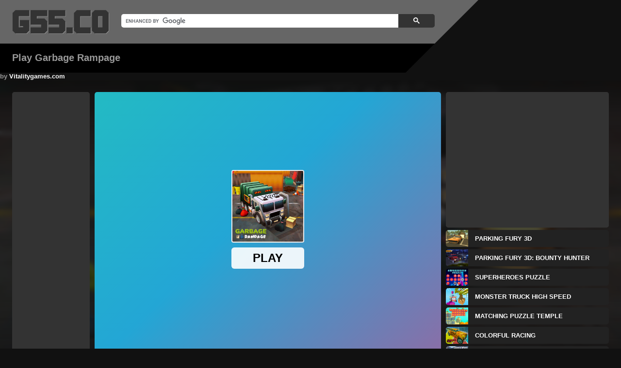

--- FILE ---
content_type: text/html; charset=UTF-8
request_url: https://g55.co/games/garbage-rampage/
body_size: 4059
content:
<!DOCTYPE html>
<html lang="en">
<head>
<meta charset="utf-8">
<title>&#9654; Play Garbage Rampage on G55.CO</title>
<meta name="description" content="Garbage Rampage is a thrilling driving game where players take on the role of a garbage truck driver tasked with cleaning up the city's streets. The objective of the game is to collect as much junk as possible while driving through the city and disposing of it in the designated areas. Players must navigate through the busy streets of the city, avoiding obstacles and other vehicles, and collecting as much garbage as possible. As they progress through the levels, the amount of garbage they need to collect increases, making the game more challenging. One of the key challenges of the game is managing the fuel of the garbage truck. Players must collect fuel canisters that are scattered throughout the city to keep their truck running. Running out of fuel will result in the game ending, so players must balance their collection of garbage with their need for fuel. The game features simple and intuitive controls that allow players to focus on the gameplay. The graphics are vibrant and colorful, making the game visually appealing, and the sound effects add to the excitement and sense of urgency. Overall, Garbage Rampage is a fun and challenging game that will keep players engaged and entertained for hours as they race to clean up the city's streets.">
<meta name="keywords" content="Garbage Rampage">
<link rel="canonical" href="https://g55.co/games/garbage-rampage/">
<link rel="image_src" href="https://cdn.g55.co/wp-content/uploads/garbage-rampage.png">
<link rel="stylesheet" href="//g55.co/wp-content/themes/g55-min/style.css">
<link rel="preload" href="//g55.co/wp-content/themes/g55-min/icons.css" as="style" onload="this.onload=null;this.rel='stylesheet'">
<script async src="https://pagead2.googlesyndication.com/pagead/js/adsbygoogle.js?client=ca-pub-4677496585017452" crossorigin="anonymous"></script>
<script async src="https://www.googletagmanager.com/gtag/js?id=G-BV72Y8RMLN"></script>
<script>
  window.dataLayer = window.dataLayer || [];
  function gtag(){dataLayer.push(arguments);}
  gtag('js', new Date());

  gtag('config', 'G-BV72Y8RMLN');
</script>
<script>
  (function() {
    var cx = 'partner-pub-6180203036822393:4728109199';
    var gcse = document.createElement('script');
    gcse.type = 'text/javascript';
    gcse.async = true;
    gcse.src = 'https://cse.google.com/cse.js?cx=' + cx;
    var s = document.getElementsByTagName('script')[0];
    s.parentNode.insertBefore(gcse, s);
  })();
</script>
</head>

<body>
<table id="header">
<tr>
<td id="header-left">
<div class="gcse-searchbox-only"></div>
<a id="logo" href="https://g55.co/" title="G55.CO" target="_top"></a>
</td>
<td id="header-right"></td>
</tr>
</table>
<table id="title">
<tr>
<td id="title-left">
<span id="by">by <a href="https://g55.co/by/vitalitygames-com/" rel="tag">Vitalitygames.com</a></span>
<h1>Play Garbage Rampage</h1>
</td>
</tr>
</table>
<table id="content" style="background-image: url(https://cdn.g55.co/wp-content/uploads/garbage-rampage.png);">
<tr id="gradient-top">
<td id="gradient-bottom">
<div id="container">
<div id="tower_l" class="block"><script async src="//g55.co/wp-content/themes/g55-min/ads/160x600.js"></script></div>
<div id="game" class="block">
<button id="fullscreen" onclick="document.querySelector('#game iframe, #game ruffle-embed')?.requestFullscreen();" title="Fullscreen"></button>
<iframe sandbox="allow-scripts allow-same-origin allow-pointer-lock" src="https://html5.gamedistribution.com/396ef4a21f97424c83a053c97b3a070b/?gd_sdk_referrer_url=https://g55.co/games/garbage-rampage/"></iframe>
</div>
<div id="tower_r" class="block"><li id="ads" class="block"><script async src="//g55.co/wp-content/themes/g55-min/ads/336x280.js"></script></li>
<li><a class="tag" style="background-image: url(https://cdn.g55.co/wp-content/uploads/parking-fury-3d.png);" href="https://g55.co/games/parking-fury-3d/" title="Parking Fury 3D" target="_top">Parking Fury 3D</a></li>
<li><a class="tag" style="background-image: url(https://cdn.g55.co/wp-content/uploads/parking-fury-3d-bounty-hunter.png);" href="https://g55.co/games/parking-fury-3d-bounty-hunter/" title="Parking Fury 3D: Bounty Hunter" target="_top">Parking Fury 3D: Bounty Hunter</a></li>
<li><a class="tag" style="background-image: url(https://cdn.g55.co/wp-content/uploads/superheroes-puzzle.png);" href="https://g55.co/games/superheroes-puzzle/" title="SuperHeroes Puzzle" target="_top">SuperHeroes Puzzle</a></li>
<li><a class="tag" style="background-image: url(https://cdn.g55.co/wp-content/uploads/monster-truck-high-speed.png);" href="https://g55.co/games/monster-truck-high-speed/" title="Monster Truck High Speed" target="_top">Monster Truck High Speed</a></li>
<li><a class="tag" style="background-image: url(https://cdn.g55.co/wp-content/uploads/matching-puzzle-temple.png);" href="https://g55.co/games/matching-puzzle-temple/" title="Matching Puzzle Temple" target="_top">Matching Puzzle Temple</a></li>
<li><a class="tag" style="background-image: url(https://cdn.g55.co/wp-content/uploads/colorful-racing.png);" href="https://g55.co/games/colorful-racing/" title="Colorful Racing" target="_top">Colorful Racing</a></li>
<li><a class="tag" style="background-image: url(https://cdn.g55.co/wp-content/uploads/speed-moto-racing.png);" href="https://g55.co/games/speed-moto-racing/" title="Speed Moto Racing" target="_top">Speed Moto Racing</a></li>
<li><a class="tag" style="background-image: url(https://cdn.g55.co/wp-content/uploads/airplane-missile-escape.png);" href="https://g55.co/games/airplane-missile-escape/" title="Airplane Missile Escape" target="_top">Airplane Missile Escape</a></li>
</div>
</div>
</td>
</tr>
</table>
<table id="description">
<tr>
<td>
<h2>What is Garbage Rampage</h2>
<p class="description" onclick="this.classList.toggle('exp');">Garbage Rampage is a thrilling driving game where players take on the role of a garbage truck driver tasked with cleaning up the city's streets. The objective of the game is to collect as much junk as possible while driving through the city and disposing of it in the designated areas. Players must navigate through the busy streets of the city, avoiding obstacles and other vehicles, and collecting as much garbage as possible. As they progress through the levels, the amount of garbage they need to collect increases, making the game more challenging. One of the key challenges of the game is managing the fuel of the garbage truck. Players must collect fuel canisters that are scattered throughout the city to keep their truck running. Running out of fuel will result in the game ending, so players must balance their collection of garbage with their need for fuel. The game features simple and intuitive controls that allow players to focus on the gameplay. The graphics are vibrant and colorful, making the game visually appealing, and the sound effects add to the excitement and sense of urgency. Overall, Garbage Rampage is a fun and challenging game that will keep players engaged and entertained for hours as they race to clean up the city's streets.</p>
</td>
</tr>
</table>
<table id="more-games">
<tr>
<td>
<h3>Play More <a href="https://g55.co/c/driving/" title="Driving Games" target="_top">Driving Games</a> Like Garbage Rampage</h3>
<ul class="more-games">
<li><a class="tag" style="background-image: url(https://cdn.g55.co/wp-content/uploads/police-cars.png);" href="https://g55.co/games/police-cars/" title="Police Cars" target="_top">Police Cars</a></li>
<li><a class="tag" style="background-image: url(https://cdn.g55.co/wp-content/uploads/real-cargo-truck-simulator.png);" href="https://g55.co/games/real-cargo-truck-simulator/" title="Real Cargo Truck Simulator" target="_top">Real Cargo Truck Simulator</a></li>
<li><a class="tag" style="background-image: url(https://cdn.g55.co/wp-content/uploads/car-traffic-sim.png);" href="https://g55.co/games/car-traffic-sim/" title="Car Traffic Sim" target="_top">Car Traffic Sim</a></li>
<li><a class="tag" style="background-image: url(https://cdn.g55.co/wp-content/uploads/checkpoint-run.png);" href="https://g55.co/games/checkpoint-run/" title="Checkpoint Run" target="_top">Checkpoint Run</a></li>
<li><a class="tag" style="background-image: url(https://cdn.g55.co/wp-content/uploads/city-bus-simulator-3d.png);" href="https://g55.co/games/city-bus-simulator-3d/" title="City Bus Simulator 3D" target="_top">City Bus Simulator 3D</a></li>
<li><a class="tag" style="background-image: url(https://cdn.g55.co/wp-content/uploads/offroad-jeep-simulator.png);" href="https://g55.co/games/offroad-jeep-simulator/" title="Offroad Jeep Simulator" target="_top">Offroad Jeep Simulator</a></li>
<li><a class="tag" style="background-image: url(https://cdn.g55.co/wp-content/uploads/car-crash-simulator.png);" href="https://g55.co/games/car-crash-simulator/" title="Car Crash Simulator" target="_top">Car Crash Simulator</a></li>
<li><a class="tag" style="background-image: url(https://cdn.g55.co/wp-content/uploads/extreme-car-drift.png);" href="https://g55.co/games/extreme-car-drift/" title="Extreme Car Drift" target="_top">Extreme Car Drift</a></li>
<li><a class="tag" style="background-image: url(https://cdn.g55.co/wp-content/uploads/offroad-truck-race-extreme-3d.png);" href="https://g55.co/games/offroad-truck-race-extreme-3d/" title="Offroad Truck Race Extreme 3D" target="_top">Offroad Truck Race Extreme 3D</a></li>
<li><a class="tag" style="background-image: url(https://cdn.g55.co/wp-content/uploads/free-rally-two.png);" href="https://g55.co/games/free-rally-two/" title="Free Rally Two" target="_top">Free Rally Two</a></li>
<li><a class="tag" style="background-image: url(https://cdn.g55.co/wp-content/uploads/ambulance-driver-3d.png);" href="https://g55.co/games/ambulance-driver-3d/" title="Ambulance Driver 3D" target="_top">Ambulance Driver 3D</a></li>
<li><a class="tag" style="background-image: url(https://cdn.g55.co/wp-content/uploads/car-master.png);" href="https://g55.co/games/car-master/" title="Car Master" target="_top">Car Master</a></li>
<li><a class="tag" style="background-image: url(https://cdn.g55.co/wp-content/uploads/dirt-car-race-offroad.png);" href="https://g55.co/games/dirt-car-race-offroad/" title="Dirt Car Race Offroad" target="_top">Dirt Car Race Offroad</a></li>
<li><a class="tag" style="background-image: url(https://cdn.g55.co/wp-content/uploads/bus-simulator-city-driving.png);" href="https://g55.co/games/bus-simulator-city-driving/" title="Bus Simulator City Driving" target="_top">Bus Simulator City Driving</a></li>
<li><a class="tag" style="background-image: url(https://cdn.g55.co/wp-content/uploads/city-car-stunt.png);" href="https://g55.co/games/city-car-stunt/" title="City Car Stunt" target="_top">City Car Stunt</a></li>
<li><a class="tag" style="background-image: url(https://cdn.g55.co/wp-content/uploads/parking-space.png);" href="https://g55.co/games/parking-space/" title="Parking Space" target="_top">Parking Space</a></li>
<li><a class="tag" style="background-image: url(https://cdn.g55.co/wp-content/uploads/truck-simulator-arcade-championship-102716.png);" href="https://g55.co/games/truck-simulator-arcade-championship-102716/" title="Truck Simulator Arcade Championship" target="_top">Truck Simulator Arcade Championship</a></li>
<li><a class="tag" style="background-image: url(https://cdn.g55.co/wp-content/uploads/parking-fury-3d-bounty-hunter.png);" href="https://g55.co/games/parking-fury-3d-bounty-hunter/" title="Parking Fury 3D: Bounty Hunter" target="_top">Parking Fury 3D: Bounty Hunter</a></li>
<li><a class="tag" style="background-image: url(https://cdn.g55.co/wp-content/uploads/obstacle-cross-drive-simulator-92560.png);" href="https://g55.co/games/obstacle-cross-drive-simulator-92560/" title="Obstacle Cross Drive Simulator" target="_top">Obstacle Cross Drive Simulator</a></li>
<li><a class="tag" style="background-image: url(https://cdn.g55.co/wp-content/uploads/flying-car-game-police-games.png);" href="https://g55.co/games/flying-car-game-police-games/" title="Flying Car Game Police Games" target="_top">Flying Car Game Police Games</a></li>
</ul>
</td>
</tr>
</table>
<table id="menu">
<tr>
<td>
<h4>Discover All Games</h4>
<ul class="menu">
<li><a class="tag" id="io" href="https://g55.co/c/io/" title=".IO" target="_top">.IO</a></li>
<li><a class="tag" id="2-player" href="https://g55.co/c/2-player/" title="2 Player" target="_top">2 Player</a></li>
<li><a class="tag" id="action" href="https://g55.co/c/action/" title="Action" target="_top">Action</a></li>
<li><a class="tag" id="adventure" href="https://g55.co/c/adventure/" title="Adventure" target="_top">Adventure</a></li>
<li><a class="tag" id="among-us" href="https://g55.co/c/among-us/" title="Among Us" target="_top">Among Us</a></li>
<li><a class="tag" id="animal" href="https://g55.co/c/animal/" title="Animal" target="_top">Animal</a></li>
<li><a class="tag" id="arcade" href="https://g55.co/c/arcade/" title="Arcade" target="_top">Arcade</a></li>
<li><a class="tag" id="basketball" href="https://g55.co/c/basketball/" title="Basketball" target="_top">Basketball</a></li>
<li><a class="tag" id="battle" href="https://g55.co/c/battle/" title="Battle" target="_top">Battle</a></li>
<li><a class="tag" id="bejeweled" href="https://g55.co/c/bejeweled/" title="Bejeweled" target="_top">Bejeweled</a></li>
<li><a class="tag" id="bike" href="https://g55.co/c/bike/" title="Bike" target="_top">Bike</a></li>
<li><a class="tag" id="board" href="https://g55.co/c/board/" title="Board" target="_top">Board</a></li>
<li><a class="tag" id="bubble-shooter" href="https://g55.co/c/bubble-shooter/" title="Bubble Shooter" target="_top">Bubble Shooter</a></li>
<li><a class="tag" id="car" href="https://g55.co/c/car/" title="Car" target="_top">Car</a></li>
<li><a class="tag" id="card" href="https://g55.co/c/card/" title="Card" target="_top">Card</a></li>
<li><a class="tag" id="casual" href="https://g55.co/c/casual/" title="Casual" target="_top">Casual</a></li>
<li><a class="tag" id="christmas" href="https://g55.co/c/christmas/" title="Christmas" target="_top">Christmas</a></li>
<li><a class="tag" id="clicker" href="https://g55.co/c/clicker/" title="Clicker" target="_top">Clicker</a></li>
<li><a class="tag" id="coloring" href="https://g55.co/c/coloring/" title="Coloring" target="_top">Coloring</a></li>
<li><a class="tag" id="cooking" href="https://g55.co/c/cooking/" title="Cooking" target="_top">Cooking</a></li>
<li><a class="tag" id="dress-up" href="https://g55.co/c/dress-up/" title="Dress up" target="_top">Dress up</a></li>
<li><a class="tag" id="driving" href="https://g55.co/c/driving/" title="Driving" target="_top">Driving</a></li>
<li><a class="tag" id="educational" href="https://g55.co/c/educational/" title="Educational" target="_top">Educational</a></li>
<li><a class="tag" id="escape" href="https://g55.co/c/escape/" title="Escape" target="_top">Escape</a></li>
<li><a class="tag" id="fighting" href="https://g55.co/c/fighting/" title="Fighting" target="_top">Fighting</a></li>
<li><a class="tag" id="flash" href="https://g55.co/c/flash/" title="Flash" target="_top">Flash</a></li>
<li><a class="tag" id="football" href="https://g55.co/c/football/" title="Football" target="_top">Football</a></li>
<li><a class="tag" id="girls" href="https://g55.co/c/girls/" title="Girls" target="_top">Girls</a></li>
<li><a class="tag" id="gun" href="https://g55.co/c/gun/" title="Gun" target="_top">Gun</a></li>
<li><a class="tag" id="halloween" href="https://g55.co/c/halloween/" title="Halloween" target="_top">Halloween</a></li>
<li><a class="tag" id="hidden-object" href="https://g55.co/c/hidden-object/" title="Hidden Object" target="_top">Hidden Object</a></li>
<li><a class="tag" id="horror" href="https://g55.co/c/horror/" title="Horror" target="_top">Horror</a></li>
<li><a class="tag" id="idle" href="https://g55.co/c/idle/" title="Idle" target="_top">Idle</a></li>
<li><a class="tag" id="italian-brainrot" href="https://g55.co/c/italian-brainrot/" title="Italian Brainrot" target="_top">Italian Brainrot</a></li>
<li><a class="tag" id="jigsaw" href="https://g55.co/c/jigsaw/" title="Jigsaw" target="_top">Jigsaw</a></li>
<li><a class="tag" id="mahjong" href="https://g55.co/c/mahjong/" title="Mahjong" target="_top">Mahjong</a></li>
<li><a class="tag" id="match-3" href="https://g55.co/c/match-3/" title="Match 3" target="_top">Match 3</a></li>
<li><a class="tag" id="memory" href="https://g55.co/c/memory/" title="Memory" target="_top">Memory</a></li>
<li><a class="tag" id="merge" href="https://g55.co/c/merge/" title="Merge" target="_top">Merge</a></li>
<li><a class="tag" id="minecraft" href="https://g55.co/c/minecraft/" title="Minecraft" target="_top">Minecraft</a></li>
<li><a class="tag" id="multiplayer" href="https://g55.co/c/multiplayer/" title="Multiplayer" target="_top">Multiplayer</a></li>
<li><a class="tag" id="parkour" href="https://g55.co/c/parkour/" title="Parkour" target="_top">Parkour</a></li>
<li><a class="tag" id="platformer" href="https://g55.co/c/platformer/" title="Platformer" target="_top">Platformer</a></li>
<li><a class="tag" id="puzzle" href="https://g55.co/c/puzzle/" title="Puzzle" target="_top">Puzzle</a></li>
<li><a class="tag" id="quiz" href="https://g55.co/c/quiz/" title="Quiz" target="_top">Quiz</a></li>
<li><a class="tag" id="racing" href="https://g55.co/c/racing/" title="Racing" target="_top">Racing</a></li>
<li><a class="tag" id="runner" href="https://g55.co/c/runner/" title="Runner" target="_top">Runner</a></li>
<li><a class="tag" id="shooter" href="https://g55.co/c/shooter/" title="Shooter" target="_top">Shooter</a></li>
<li><a class="tag" id="shooting" href="https://g55.co/c/shooting/" title="Shooting" target="_top">Shooting</a></li>
<li><a class="tag" id="simulation" href="https://g55.co/c/simulation/" title="Simulation" target="_top">Simulation</a></li>
<li><a class="tag" id="skibidi-toilet" href="https://g55.co/c/skibidi-toilet/" title="Skibidi Toilet" target="_top">Skibidi Toilet</a></li>
<li><a class="tag" id="sniper" href="https://g55.co/c/sniper/" title="Sniper" target="_top">Sniper</a></li>
<li><a class="tag" id="soccer" href="https://g55.co/c/soccer/" title="Soccer" target="_top">Soccer</a></li>
<li><a class="tag" id="solitaire" href="https://g55.co/c/solitaire/" title="Solitaire" target="_top">Solitaire</a></li>
<li><a class="tag" id="sports" href="https://g55.co/c/sports/" title="Sports" target="_top">Sports</a></li>
<li><a class="tag" id="sprunki" href="https://g55.co/c/sprunki/" title="Sprunki" target="_top">Sprunki</a></li>
<li><a class="tag" id="squid-game" href="https://g55.co/c/squid-game/" title="Squid Game" target="_top">Squid Game</a></li>
<li><a class="tag" id="stickman" href="https://g55.co/c/stickman/" title="Stickman" target="_top">Stickman</a></li>
<li><a class="tag" id="strategy" href="https://g55.co/c/strategy/" title="Strategy" target="_top">Strategy</a></li>
<li><a class="tag" id="tank" href="https://g55.co/c/tank/" title="Tank" target="_top">Tank</a></li>
<li><a class="tag" id="tower-defense" href="https://g55.co/c/tower-defense/" title="Tower Defense" target="_top">Tower Defense</a></li>
<li><a class="tag" id="unity" href="https://g55.co/c/unity/" title="Unity" target="_top">Unity</a></li>
<li><a class="tag" id="zombie" href="https://g55.co/c/zombie/" title="Zombie" target="_top">Zombie</a></li>
</ul>
</td>
</tr>
</table>
<table id="footer">
<tr>
<td id="footer-left"></td>
<td id="footer-right">
<span>Copyright &#169; 2025 <a href="https://g55.co/" title="G55.CO" target="_top">G55.CO</a> | <a href="/cdn-cgi/l/email-protection#076475667d7e60666a62743f3f3f47606a666e6b2964686a" title="Contact Us" target="_top">Contact Us</a> | <a href="https://g55.co/privacy-policy/" title="Privacy Policy" target="_top">Privacy Policy</a> | All Rights Reserved.</span>
</td>
</tr>
</table>
<script data-cfasync="false" src="/cdn-cgi/scripts/5c5dd728/cloudflare-static/email-decode.min.js"></script></body>
</html>

--- FILE ---
content_type: text/html; charset=utf-8
request_url: https://html5.gamedistribution.com/396ef4a21f97424c83a053c97b3a070b/?gd_sdk_referrer_url=https://g55.co/games/garbage-rampage/
body_size: 2019
content:
<!DOCTYPE html><html lang=en><head><title>Garbage Rampage</title><meta name=viewport content="width=device-width,initial-scale=1,maximum-scale=1,user-scalable=no"><meta name=description content="All you have to do is to drive, but not anyway, you have to clean the roads. Use your garbage truck to get as much junk as possible. While you drive your fuel will ultimately come up short, make a point to get fuel canisters that are dissipated en route."><meta name=keywords content=1player,car,collect,endless,skill,speed,truck,singleplayer><meta property=og:type content=website><meta property=og:title content="Garbage Rampage"><meta property=og:description content="All you have to do is to drive, but not anyway, you have to clean the roads. Use your garbage truck to get as much junk as possible. While you drive your fuel will ultimately come up short, make a point to get fuel canisters that are dissipated en route."><meta property=og:image content=https://img.gamedistribution.com/396ef4a21f97424c83a053c97b3a070b-512x512.jpeg><meta property=og:url content=https://html5.gamedistribution.com/396ef4a21f97424c83a053c97b3a070b/ ><link rel=canonical href=https://html5.gamedistribution.com/396ef4a21f97424c83a053c97b3a070b/ ><link rel=manifest href=manifest_1.5.18.json><link rel=preconnect href=https://html5.api.gamedistribution.com><link rel=preconnect href=https://game.api.gamedistribution.com><link rel=preconnect href=https://pm.gamedistribution.com><script type=text/javascript>if ('serviceWorker' in navigator) {
    navigator
      .serviceWorker
      .register(`/sw_1.5.18.js`)
      .then(function () {
        console.log('SW registered...');
      })
      .catch(err => {
        console.log('SW not registered...', err.message);
      });
  }</script><script type=application/ld+json>{
  "@context": "http://schema.org",
  "@type": "Game",
  "name": "Garbage Rampage",
  "url": "https://html5.gamedistribution.com/396ef4a21f97424c83a053c97b3a070b/",
  "image": "https://img.gamedistribution.com/396ef4a21f97424c83a053c97b3a070b-512x512.jpeg",    
  "description": "All you have to do is to drive, but not anyway, you have to clean the roads. Use your garbage truck to get as much junk as possible. While you drive your fuel will ultimately come up short, make a point to get fuel canisters that are dissipated en route.",
  "creator":{
    "name":"Vitalitygames.com"
    
    },
  "publisher":{
    "name":"GameDistribution",
    "url":"https://gamedistribution.com/games/garbage-rampage"
    },
  "genre":[
      "1player",
      "car",
      "collect",
      "endless",
      "skill",
      "speed",
      "truck",
      "singleplayer"
  ]
}</script><style>html{height:100%}body{margin:0;padding:0;background-color:#000;overflow:hidden;height:100%}#game{position:absolute;top:0;left:0;width:0;height:0;overflow:hidden;max-width:100%;max-height:100%;min-width:100%;min-height:100%;box-sizing:border-box}</style></head><body><iframe id=game frameborder=0 allow=autoplay allowfullscreen seamless scrolling=no></iframe><script type=text/javascript>(function () {
    function GameLoader() {
      this.init = function () {
        this._gameId = "396ef4a21f97424c83a053c97b3a070b";
        this._container = document.getElementById("game");
        this._loader = this._getLoaderData();
        this._hasImpression = false;
        this._hasSuccess = false;
        this._insertGameSDK();
        this._softgamesDomains = this._getDomainData();
      };

      this._getLoaderData = function () {
        return {"enabled":true,"sdk_version":"1.15.2","_":55};
      }

      this._getDomainData = function(){
        return [{"name":"minigame.aeriagames.jp","id":4217},{"name":"localhost:8080","id":4217},{"name":"minigame-stg.aeriagames.jp","id":4217}];
      }

      this._insertGameSDK = function () {
        if (!this._gameId) return;

        window["GD_OPTIONS"] = {
          gameId: this._gameId,
          loader: this._loader,
          onLoaderEvent: this._onLoaderEvent.bind(this),
          onEvent: this._onEvent.bind(this)
        };

        (function (d, s, id) {
          var js,fjs = d.getElementsByTagName(s)[0];
          if (d.getElementById(id)) return;
          js = d.createElement(s);
          js.id = id;
          js.src = "https://html5.api.gamedistribution.com/main.min.js";
          fjs.parentNode.insertBefore(js, fjs);
        })(document, "script", "gamedistribution-jssdk");
      };

      this._loadGame = function (options) {

        if (this._container_initialized) {
          return;
        }

        var formatTokenURLSearch = this._bridge.exports.formatTokenURLSearch;
        var extendUrlQuery = this._bridge.exports.extendUrlQuery;
        var base64Encode = this._bridge.exports.base64Encode;
        const ln_param = new URLSearchParams(window.location.search).get('lang');

        var data = {
          parentURL: this._bridge.parentURL,
          parentDomain: this._bridge.parentDomain,
          topDomain: this._bridge.topDomain,
          hasImpression: options.hasImpression,
          loaderEnabled: true,
          host: window.location.hostname,
          version: "1.5.18"
        };

        var searchPart = formatTokenURLSearch(data);
        var gameSrc = "//html5.gamedistribution.com/rvvASMiM/396ef4a21f97424c83a053c97b3a070b/index.html" + searchPart;
        this._container.src = gameSrc;

        this._container.onload = this._onFrameLoaded.bind(this);

        this._container_initialized = true;
      };

      this._onLoaderEvent = function (event) {
        switch (event.name) {
          case "LOADER_DATA":
            this._bridge = event.message.bridge;
            this._game = event.message.game;
            break;
        }
      };

      this._onEvent = function (event) {
        switch (event.name) {
          case "SDK_GAME_START":
            this._bridge && this._loadGame({hasImpression: this._hasImpression});
            break;
          case "AD_ERROR":
          case "AD_SDK_CANCELED":
            this._hasImpression = false || this._hasSuccess;
            break;
          case "ALL_ADS_COMPLETED":
          case "COMPLETE":
          case "USER_CLOSE":
          case "SKIPPED":
            this._hasImpression = true;
            this._hasSuccess = true;
            break;
        }
      };

      this._onFrameLoaded=function(event){
        var container=this._container;
        setTimeout(function(){
          try{
            container.contentWindow.focus();
          }catch(err){
          }
        },100);
      }
    }
    new GameLoader().init();
  })();</script></body></html>

--- FILE ---
content_type: text/html; charset=utf-8
request_url: https://www.google.com/recaptcha/api2/aframe
body_size: 117
content:
<!DOCTYPE HTML><html><head><meta http-equiv="content-type" content="text/html; charset=UTF-8"></head><body><script nonce="NVxIqWBEYGf4BtXRbRduRQ">/** Anti-fraud and anti-abuse applications only. See google.com/recaptcha */ try{var clients={'sodar':'https://pagead2.googlesyndication.com/pagead/sodar?'};window.addEventListener("message",function(a){try{if(a.source===window.parent){var b=JSON.parse(a.data);var c=clients[b['id']];if(c){var d=document.createElement('img');d.src=c+b['params']+'&rc='+(localStorage.getItem("rc::a")?sessionStorage.getItem("rc::b"):"");window.document.body.appendChild(d);sessionStorage.setItem("rc::e",parseInt(sessionStorage.getItem("rc::e")||0)+1);localStorage.setItem("rc::h",'1769180377199');}}}catch(b){}});window.parent.postMessage("_grecaptcha_ready", "*");}catch(b){}</script></body></html>

--- FILE ---
content_type: text/html; charset=utf-8
request_url: https://www.google.com/recaptcha/api2/aframe
body_size: -250
content:
<!DOCTYPE HTML><html><head><meta http-equiv="content-type" content="text/html; charset=UTF-8"></head><body><script nonce="HAaAkYSWdBWt6_har53r_w">/** Anti-fraud and anti-abuse applications only. See google.com/recaptcha */ try{var clients={'sodar':'https://pagead2.googlesyndication.com/pagead/sodar?'};window.addEventListener("message",function(a){try{if(a.source===window.parent){var b=JSON.parse(a.data);var c=clients[b['id']];if(c){var d=document.createElement('img');d.src=c+b['params']+'&rc='+(localStorage.getItem("rc::a")?sessionStorage.getItem("rc::b"):"");window.document.body.appendChild(d);sessionStorage.setItem("rc::e",parseInt(sessionStorage.getItem("rc::e")||0)+1);localStorage.setItem("rc::h",'1769180379579');}}}catch(b){}});window.parent.postMessage("_grecaptcha_ready", "*");}catch(b){}</script></body></html>

--- FILE ---
content_type: text/css
request_url: https://g55.co/wp-content/themes/g55-min/icons.css
body_size: 146049
content:
#exclusive {
    background-image: url([data-uri]);
}
#card {
    background-image: url([data-uri]);
}
#shooter {
    background-image: url([data-uri]);
}
#parkour {
    background-image: url([data-uri]);
}
#memory {
    background-image: url([data-uri]);
}
#strategy {
    background-image: url([data-uri]);
}
#gun {
    background-image: url([data-uri]);
}
#runner {
    background-image: url([data-uri]);
}
#bike {
    background-image: url([data-uri]);
}
#arcade {
    background-image: url([data-uri]);
}
#action {
    background-image: url([data-uri]);
}
#driving {
    background-image: url([data-uri]);
}
#fighting {
    background-image: url([data-uri]);
}
#flash {
    background-image: url([data-uri]);
}
#horror {
    background-image: url([data-uri]);
}
#multiplayer {
    background-image: url([data-uri]);
}
#shooting {
    background-image: url([data-uri]);
}
#tower-defense {
    background-image: url([data-uri]);
}
#tank {
    background-image: url([data-uri]);
}
#unity {
    background-image: url([data-uri]);
}
#zombie {
    background-image: url([data-uri]);
}
#minecraft {
    background-image: url([data-uri]);
}
#girls {
    background-image: url([data-uri]);
}
#bejeweled {
    background-image: url([data-uri]);
}
#adventure {
    background-image: url([data-uri]);
}
#puzzle {
    background-image: url([data-uri]);
}
#idle {
    background-image: url([data-uri]);
}
#sports {
    background-image: url([data-uri]);
}
#racing {
    background-image: url([data-uri]);
}
#bubble-shooter {
    background-image: url([data-uri]);
}
#io {
    background-image: url([data-uri]);
}
#mahjong {
    background-image: url([data-uri]);
}
#solitaire {
    background-image: url([data-uri]);
}
#match-3 {
    background-image: url([data-uri]);
}
#cooking {
    background-image: url([data-uri]);
}
#clicker {
    background-image: url([data-uri]);
}
#basketball {
    background-image: url([data-uri]);
}
#coloring {
    background-image: url([data-uri]);
}
#among-us {
    background-image: url([data-uri]);
}
#battle {
    background-image: url([data-uri]);
}
#dress-up {
    background-image: url([data-uri]);
}
#educational {
    background-image: url([data-uri]);
}
#quiz {
    background-image: url([data-uri]);
}
#sniper {
    background-image: url([data-uri]);
}
#football {
    background-image: url([data-uri]);
}
#board {
    background-image: url([data-uri]);
}
#car {
    background-image: url([data-uri]);
}
#casual {
    background-image: url([data-uri]);
}
#simulation {
    background-image: url([data-uri]);
}
#merge {
    background-image: url([data-uri]);
}
#jigsaw {
    background-image: url([data-uri]);
}
#soccer {
    background-image: url([data-uri]);
}
#escape {
    background-image: url([data-uri]);
}
#hidden-object {
    background-image: url([data-uri]);
}
#\32-player {
    background-image: url([data-uri]);
}
#platformer {
    background-image: url([data-uri]);
}
#halloween {
    background-image: url([data-uri]);
}
#christmas {
    background-image: url([data-uri]);
}
#animal {
    background-image: url([data-uri]);
}
#italian-brainrot {
    background-image: url([data-uri]);
}
#squid-game {
    background-image: url([data-uri]);
}
#skibidi-toilet {
    background-image: url([data-uri]);
}
#sprunki {
    background-image: url([data-uri]);
}
#stickman {
    background-image: url([data-uri]);
}


--- FILE ---
content_type: text/css
request_url: https://g55.co/wp-content/themes/g55-min/style.css
body_size: 3454
content:
/*
Theme Name: APPS.G55.CO
Author: G55.CO
Version: 1.0
*/
body {
    margin: 0;
    padding: 0 !important;
    background-color: #111;
    font-family: "Roboto", sans-serif;
    font-size: 13px;
    font-weight: bold;
    color: #999;
}
#logo {
    width: 200px;
    height: 50px;
    position: absolute;
    left: 25px;
    top: 20px;
    background-size: 100% 100%;
    background-image: url([data-uri]);
}
#counter {
    top: 18px;
    right: 60px;
    font-size: 20px;
    position: absolute;
}
#title {
    width: 70%;
    height: 60px;
    position: relative;
}
#title-left {
    border-top: 60px solid #000;
    border-right: 60px solid transparent;
}
#header {
    height: 90px;
}
#header-left {
    width: 70%;
    background-color: #666;
}
#header-right {
    width: 30%;
    border-bottom: 90px solid transparent;
    border-left: 90px solid #666;
}
#footer {
    box-shadow: 0 100vmax 0 100vmax #222;
}
#footer-left {
    width: 30%;
    border-top: 90px solid transparent;
    border-right: 90px solid #222;
}
#footer-right {
    width: 70%;
    background-color: #222;
}
#container {
    width: calc(100% - 50px);
    height: 600px;
    margin: 0 auto;
    padding: 25px 0;
    display: flex;
}
#content {
    height: fit-content;
    background-size: 100% 100%;
    background-repeat: no-repeat;
    background-attachment: fixed;
}
#gradient-top {
    backdrop-filter: blur(5px);
}
#gradient-bottom {
    background-image: linear-gradient(to bottom, transparent, #111), linear-gradient(to top, transparent, #111);
}
.block {
    background-color: #333;
    position: relative;
    overflow: hidden;
    border-radius: 5px;
}
a, a:visited {
    color: #fff;
    text-decoration: none;
    pointer-events: auto;
}
.description, .menu {
    width: calc(100% - 40px);
    margin: 0 auto;
    padding: 0;
    text-align: justify;
    display: flex;
    flex-flow: row wrap;
    white-space: pre-line;
}
.description {
    width: calc(100% - 100px);
    border: 25px solid #222;
    border-radius: 5px;
    background-color: #222;
    overflow: hidden;
    cursor: pointer;
    display: -webkit-box;
    -webkit-line-clamp: 3;
    -webkit-box-orient: vertical;
}
.description.exp {
    -webkit-line-clamp: unset;
}
#description, #menu, #footer {
    padding-top: 25px;
}
#tower_l {
    width: 160px;
    height: 600px !important;
    margin-right: 10px;
}
#tower_r {
    width: 336px;
    height: 600px;
    margin: 0 0 0 10px;
    background-color: unset;
    flex-direction: column;
    display: flex;
    padding: unset;
    overflow: unset;
}
#tower_r .block {
    height: 280px !important;
}
#tower_r li {
    margin: unset;
    flex: unset;
}
#tower_r li:not(:first-child) {
    margin-top: auto;
}
#tower_r li:last-child .tag {
    background-position: 10px;
}
#page {
    text-align: justify;
    font-weight: normal;
    height: fit-content;
}
.page {
    padding: 20px;
}
h1 {
    font-weight: inherit;
    font-size: 20px;
    margin: 0;
    top: 18px;
    left: 25px;
    position: absolute;
}
h2, h3, h4 {
    font-weight: inherit;
    padding-bottom: 20px;
    font-size: 20px;
    margin: 0 auto;
    width: calc(100% - 50px);
}
#game {
    width: calc(100% - 516px);
    height: 600px;
}
#games {
    height: fit-content;
}
.games {
    padding: 15px;
}
.thumbnail {
    width: 170px;
    height: 128px;
    float: left;
    overflow: hidden;
    border-radius: 5px;
    border: 3px solid #111;
    box-sizing: border-box;
    background-size: cover;
    background-color: #333;
    margin: 2.5px !important;
    transition: transform 0.2s ease;
}
.thumbnail:hover {
    border: 3px solid #fff;
    transform: scale(1.02);
}
.caption {
    height: calc(100% - 20px);
    padding: 10px;
    display: flex;
    align-items: flex-end;
    text-transform: uppercase;
    background-image: linear-gradient(to bottom, transparent, #000);
    opacity: 0;
}
.caption:hover {
    opacity: 1;
}
iframe, embed, ruffle-embed {
    border: 0;
    border-radius: 5px;
    width: 100%;
    height: 600px;
    background-color: #333;
}
table {
    width: 100%;
    border-spacing: 0;
}
td {
    padding: 0;
}
li {
    display: block;
    flex: auto;
    margin: 5px;
}
#___gcse_0 {
    margin-left: 250px;
}
.gsc-search-button {
    width: 75px !important;
    height: 27.4px;
    cursor: pointer;
    margin-left: 0 !important;
    border-radius: 0 5px 5px 0 !important;
    border-color: #333 !important;
    background-color: #333 !important;
}
.gsc-search-button:hover {
    opacity: 0.9;
}
.gsc-input {
    height: 27.4px;
    padding-right: 0 !important;
}
.gsc-input-box {
    border: 0 !important;
    border-radius: 5px 0 0 5px;
}
.tag {
    border-radius: 5px;
    background-size: contain;
    background-repeat: no-repeat;
    padding: 10px 10px 10px 60px;
    text-transform: uppercase;
    display: block;
    background-color: #222;
    white-space: nowrap;
    overflow: hidden;
    text-overflow: ellipsis;
    transition: transform 0.2s ease;
}
.tag:hover {
    transform: scale(1.02);
}
.menu > li > .tag {
    background-position: 10px;
}
#fullscreen {
    all: unset;
    cursor: pointer;
    right: 0;
    bottom: 0;
    z-index: 1;
    width: 32px;
    height: 32px;
    position: absolute;
    background-size: cover;
    background-image: url([data-uri]);
}


--- FILE ---
content_type: text/javascript
request_url: https://g55.co/wp-content/themes/g55-min/ads/336x280.js
body_size: -169
content:
var adBanner336 = document.createElement("ins");
adBanner336.className = "adsbygoogle";
adBanner336.style.display = "inline-block";
adBanner336.style.width = "336px";
adBanner336.style.height = "280px";
adBanner336.setAttribute("data-ad-client", "ca-pub-4677496585017452");
adBanner336.setAttribute("data-ad-slot", "4703899167");
document.getElementById("ads").appendChild(adBanner336);
(adsbygoogle = window.adsbygoogle || []).push({});